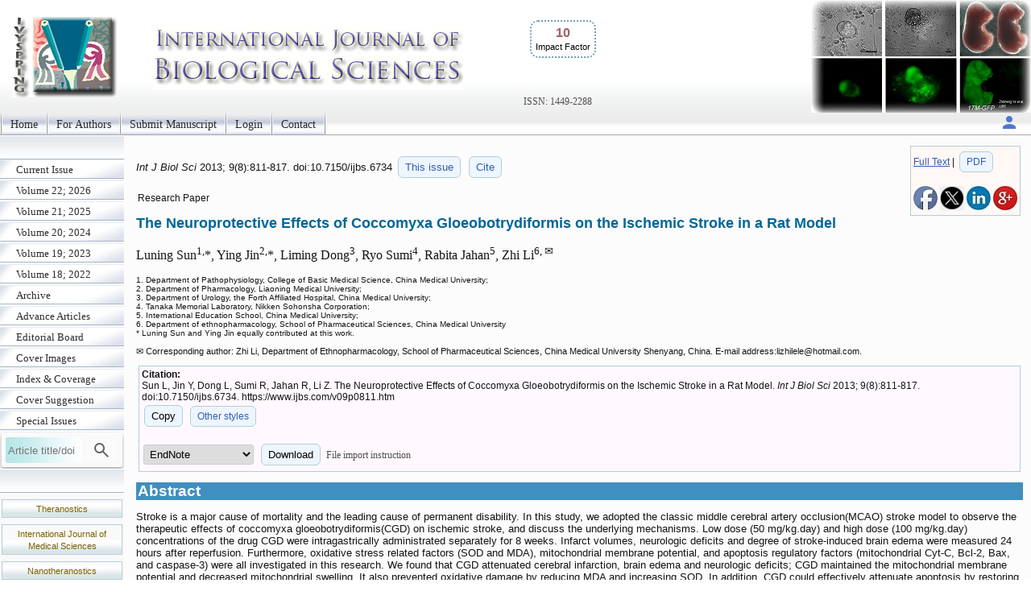

--- FILE ---
content_type: text/html; charset=UTF-8
request_url: https://www.ijbs.com/v09p0811
body_size: 4600
content:
<!DOCTYPE html>
<html lang="en"><head>
<meta charset="utf-8">
<meta name="viewport" content="width=device-width, initial-scale=1" > 
<title>The Neuroprotective Effects of Coccomyxa Gloeobotrydiformis on the Ischemic Stroke in a Rat Model</title>
<meta name="keywords" content="Coccomyxa gloeobotrydiformis (CGD), ischemic stroke, apoptosis, mitochondrion">
<meta name="citation_issn" content="1449-2288">
<meta name="citation_journal_title" content="International Journal of Biological Sciences">
<meta name="citation_publisher" content="Ivyspring International Publisher">
<meta name="citation_title" content="The Neuroprotective Effects of Coccomyxa Gloeobotrydiformis on the Ischemic Stroke in a Rat Model">
<meta name="citation_publication_date" content="2013/8/20">
<meta name="citation_volume" content="9">
<meta name="citation_issue" content="8">
<meta name="citation_firstpage" content="811">
<meta name="citation_lastpage" content="817">
<meta name="citation_doi" content="10.7150/ijbs.6734">
<meta name="citation_pdf_url" content="https://www.ijbs.com/v09p0811.pdf">
<meta name="citation_author" content="Sun, Luning">
<meta name="citation_author" content="Jin, Ying">
<meta name="citation_author" content="Dong, Liming">
<meta name="citation_author" content="Sumi, Ryo">
<meta name="citation_author" content="Jahan, Rabita">
<meta name="citation_author" content="Li, Zhi">
<script src='/ms/java/sticker.js'></script>
<link rel='canonical' href='https://www.ijbs.com/v09p0811'>
<link rel="stylesheet" type="text/css" media="all" href="/ms/css/ivy.css?v=85">
<link rel="stylesheet" type="text/css" media="all and (min-width: 801px)" href="/ms/site/main.css?v=25">
<link rel="stylesheet" type="text/css" media="all and (min-width: 801px)" href="/style.css?v=40">
<link rel="stylesheet" type="text/css" media="all and (max-width: 800px)" href="/ms/css/ivymobile.css?v=34" >
<link rel="stylesheet" type="text/css" media="all and (max-width: 800px)" href="/ms/site/sitemobile.css?v=2" >
<script src="/ms/java/function.js?v=43"></script>
</head>
<body id="main_body">
      <div id="page_all">
        <div id="container">
            <div id="header">
                                
            	 <div id="logo">                
<span class='ivyjournal display_mobile'>International Journal of Biological Sciences</span>&nbsp;<p class='impactfactorNew'><span class='impactHead'>10</span><br><span class='impactLabel'>Impact Factor</span></p><span class='display_pc' > <br><br><br><br></span> <span class='textlinkgrey display_pc' >ISSN: 1449-2288</span>  
</div>
                
                
               
            </div>
            <div id="main_nav_container">
 
<ul id=main_nav_list><li><a  href="/" >Home </a></li><li><a  href="/ms/author" >For Authors </a></li><li><a  href="/ms/submit" >Submit Manuscript </a></li><li><a  href="/ms/status" >Login </a></li><li><a  href="/ms/feedback" >Contact </a></li></ul>
   <div class='topnav-right'>
    <a href='/ms/userlogin' title='My account'><img src='/ms/images/account.svg' alt='Account' height='24' width='24'>
</a>
  </div>

            </div>
            <div id="main_container">
            	<div id="sub_container1">
                	<div id="sub_nav_container">
<ul class='sub_nav_list'><li><a  href="/currentissue" >Current Issue </a></li><li><a  href="/ms/archive/22" >Volume 22; 2026 </a></li><li><a  href="/ms/archive/21" >Volume 21; 2025 </a></li><li><a  href="/ms/archive/20" >Volume 20; 2024 </a></li><li><a  href="/ms/archive/19" >Volume 19; 2023 </a></li><li><a  href="/ms/archive/18" >Volume 18; 2022 </a></li><li><a  href="/ms/archive" >Archive </a></li><li><a  href="/ms/acceptms" >Advance Articles </a></li><li><a  href="/editorial" >Editorial Board </a></li><li><a  href="/ms/coverimage" >Cover Images </a></li><li><a  href="/coverage" >Index &amp; Coverage </a></li><li><a  href="/ms/coversuggest" >Cover Suggestion </a></li><li><a  href="/specialissue" >Special Issues </a></li></ul>                    

  
    
<form method="post" action="/ms/mysearch"  class="searchblock" >

<input type="text" name="query" size="9" maxlength="255" value="" id="sbi"  class="formfield" placeholder="Article title/doi">
<button type="submit" name="search" value="Search" id="sbb"  title="Search article by title or doi"><img src='/ms/images/search.svg' alt='Search' height='24' width='24'  style='vertical-align: middle;'></button>
<input type="hidden" name="content" value="IJBS1449-2288">

</form>    <div class='sub_nav_space display_pc'></div>
<div  class="imagecenter">
 <p   class="divboxbg"><a href="https://www.thno.org"  class="textlink">Theranostics</a></p>                
                
 <p   class="divboxbg"><a href="https://www.medsci.org"  class="textlink">International Journal of Medical Sciences</a></p>
<p   class="divboxbg"><a href="https://www.ntno.org"  class="textlink">Nanotheranostics</a></p>

<p   class="divboxbg"><a href="https://www.jcancer.org"  class="textlink">Journal of Cancer</a></p>

<p   class="divboxbg"><a href="https://www.jgenomics.com"  class="textlink">Journal of Genomics</a></p>

<a href="https://www.ncbi.nlm.nih.gov/pmc/journals/294/" ><img src="/ms/images/pmclogo.gif" alt="PubMed Central" width="145" height="75"  class="imagecenter"  ></a>
<p   class="divboxbg abstract"> <img src="/ms/images/openaccess.jpg" width="145" height="54" alt="open access"> Global reach, higher impact</p>

                
</div>  

                 </div>
                
                </div>
                <div id="sub_container2">
<!-- ContentIvyspring -->
<div class='divboxright'><a href='v09p0811.htm'>Full Text</a> | <a href='v09p0811.pdf' class='textbutton'>PDF</a><br> <br> 
<a  title='Share on facebook' href='http://www.facebook.com/sharer.php?u=https%3A%2F%2Fwww.ijbs.com%2Fv09p0811.htm' onClick="JavaScript:popup('http://www.facebook.com/sharer.php?u=https%3A%2F%2Fwww.ijbs.com%2Fv09p0811.htm'); return false;"><img src='/ms/images/facebook.jpg' alt='Share on facebook' width='30'></a>

<a title='Share on tweeters' href='https://twitter.com/intent/tweet?url=https%3A%2F%2Fwww.ijbs.com%2Fv09p0811.htm&amp;text=The+Neuroprotective+Effects+of+Coccomyxa+Gloeobotrydiformis+on+the+Ischemic+Stroke+in+a+Rat+Model&amp;hashtags=International+Journal+of+Biological+Sciences' onClick="JavaScript:popup('https://twitter.com/intent/tweet?url=https%3A%2F%2Fwww.ijbs.com%2Fv09p0811.htm&amp;text=The+Neuroprotective+Effects+of+Coccomyxa+Gloeobotrydiformis+on+the+Ischemic+Stroke+in+a+Rat+Model&amp;hashtags=International+Journal+of+Biological+Sciences'); return false;"><img src='/ms/images/x.jpg' alt='Share on tweeters' width='30'></a>

<a  title='Share on linkedin' href='http://www.linkedin.com/shareArticle?mini=true&amp;url=https%3A%2F%2Fwww.ijbs.com%2Fv09p0811.htm&amp;title=The+Neuroprotective+Effects+of+Coccomyxa+Gloeobotrydiformis+on+the+Ischemic+Stroke+in+a+Rat+Model' onClick="JavaScript:popup('http://www.linkedin.com/shareArticle?mini=true&amp;url=https%3A%2F%2Fwww.ijbs.com%2Fv09p0811.htm&amp;title=The+Neuroprotective+Effects+of+Coccomyxa+Gloeobotrydiformis+on+the+Ischemic+Stroke+in+a+Rat+Model'); return false;"><img src='/ms/images/linkedin.jpg' alt='Share on linkedin' width='30'></a>
<a  title='Share on googleplus' href='https://plus.google.com/share?url=https%3A%2F%2Fwww.ijbs.com%2Fv09p0811.htm' onClick="JavaScript:popup('https://plus.google.com/share?url=https%3A%2F%2Fwww.ijbs.com%2Fv09p0811.htm'); return false;"><img src='/ms/images/googleplus.jpg' alt='Share on googleplus' width='30'></a>

</div>


	<p class='text1' id='headingAtop'><i> Int J Biol Sci </i>  
	2013; 9(8):811-817. 
 doi:10.7150/ijbs.6734  <a  title='Issue 8 listing' class='textbutton' href='/v9i8'>This issue</a> <a href='#other_styles' class='textbutton'   title='Citation styles for this article'>Cite</a></p>

<p class='abstract'>Research Paper</p>

<h1 class='title'>The Neuroprotective Effects of Coccomyxa Gloeobotrydiformis on the Ischemic Stroke in a Rat Model  </h1>
     <p class='author'> Luning Sun<sup>1,</sup>*, Ying Jin<sup>2,</sup>*, Liming Dong<sup>3</sup>, Ryo Sumi<sup>4</sup>, Rabita Jahan<sup>5</sup>, Zhi Li<sup>6, &#x2709;</sup>   </p> 
        <p class='text2'> 1. Department of Pathophysiology, College of Basic Medical Science, China Medical University;<br>2. Department of Pharmacology, Liaoning Medical University;<br>3. Department of Urology, the Forth Affiliated Hospital, China Medical University;<br>4. Tanaka Memorial Laboratory, Nikken Sohonsha Corporation;<br>5. International Education School, China Medical University;<br>6. Department of ethnopharmacology, School of Pharmaceutical Sciences, China Medical University<br>* Luning Sun and Ying Jin equally contributed at this work.<br>
 </p>
<p class='footer'>&#x2709; Corresponding author: Zhi Li, Department of Ethnopharmacology, School of Pharmaceutical Sciences, China Medical University Shenyang, China. E-mail address:lizhilele<script>
  <!--
  var thismailbody2 = "";
  var thismailbody4 = "";
  var thismailbody1  = "";
  var thismailbody3  = "";
  var thismailbody11 = "";
  var thismailbody12 = "hotmai";
thismailbody12 = thismailbody12+thismailbody11;
thismailbody4 =    thismailbody4 + "&#6";
thismailbody1 = thismailbody12+"l&"+"#x";
thismailbody4 =    thismailbody4 + "4;";
thismailbody3 =    thismailbody1;
thismailbody3 = thismailbody3+"2e;";

  document.write(thismailbody4 + thismailbody3+thismailbody2)
  //-->
</script>com.</p>
<div class='divbox1'><b>Citation:</b><br> 
<div id='ivyciteID'>Sun L, Jin Y, Dong L, Sumi R, Jahan R, Li Z. The Neuroprotective Effects of Coccomyxa Gloeobotrydiformis on the Ischemic Stroke in a Rat Model. <i>Int J Biol Sci</i> 2013; 9(8):811-817. doi:10.7150/ijbs.6734. https://www.ijbs.com/v09p0811.htm 
</div><button  class='textbutton' title='Copy to clipboard' onclick="any2clipboard('ivyciteID')">Copy</button> 
<a href='#other_styles'  class='textbutton'  title='Other citation styles eg. ACS APA'>Other styles</a><br><br>
<form  method='post' action='/ms/referencefile'>
  <select name='filetype' >
  <option value='volvo'>EndNote</option>
  <option value='MEDLINE'>MEDLINE</option>
  <option value='BibTex'>BibTex</option>
  <option value='ReferenceManager'>ReferenceManager</option>
  <option value='RIS'>RIS</option>
  </select>
  <button class='textbutton' type='submit' name='submit' value='download'  title='Download a file for citation software'>Download</button>  
  
  <span id='morestyle' style='display:none'><br>In EndNote Library, go to File – Import. Select the file that you have just downloaded and select  import option Reference Manager (RIS). Click on Import.</span>
<span onclick="showMore('Close','File import instruction','morestyle','showmoreBtn')" id='showmoreBtn' class='textlinkgrey' >File import instruction</span>
<input type='hidden' name='citedata' value="IJBS^~^International Journal of Biological Sciences^~^Int J Biol Sci^~^1449-2288^~^Research Paper^~^Sun, Luning | Jin, Ying | Dong, Liming | Sumi, Ryo | Jahan, Rabita | Li, Zhi^~^The Neuroprotective Effects of Coccomyxa Gloeobotrydiformis on the Ischemic Stroke in a Rat Model^~^2013^~^9^~^8^~^811^~^817^~^10.7150/ijbs.6734^~^https://www.ijbs.com/v09p0811.htm">
</form>

</div> 
<h1 class="articlegroup" id="headingAa">Abstract</h1><p>Stroke is a major cause of mortality and the leading cause of permanent disability. In this study, we adopted the classic middle cerebral artery occlusion(MCAO) stroke model to observe the therapeutic effects of coccomyxa gloeobotrydiformis(CGD) on ischemic stroke, and discuss the underlying mechanisms. Low dose (50 mg/kg.day) and high dose (100 mg/kg.day) concentrations of the drug CGD were intragastrically administrated separately for 8 weeks. Infarct volumes, neurologic deficits and degree of stroke-induced brain edema were measured 24 hours after reperfusion. Furthermore, oxidative stress related factors (SOD and MDA), mitochondrial membrane potential, and apoptosis regulatory factors (mitochondrial Cyt-C, Bcl-2, Bax, and caspase-3) were all investigated in this research. We found that CGD attenuated cerebral infarction, brain edema and neurologic deficits; CGD maintained the mitochondrial membrane potential and decreased mitochondrial swelling. It also prevented oxidative damage by reducing MDA and increasing SOD. In addition, CGD could effectively attenuate apoptosis by restoring the level of mitochondrial Cyt C and regulating the expression of Bcl-2, Bax and caspase 3. These results revealed that CGD has a therapeutic effect on ischemic stroke, possibly by inducing mitochondrial protection and anti-apoptotic mechanisms.</p><p><b>Keywords</b>: Coccomyxa gloeobotrydiformis (CGD), ischemic stroke, apoptosis, mitochondrion </p><hr class='nice'><h1  id='other_styles'>Citation styles</h1><div><b>APA <button  class='textbutton' title='Copy to clipboard' onclick="any2clipboard('ivyciteID3')">Copy</button></b><br><div id='ivyciteID3'>Sun, L., Jin, Y., Dong, L., Sumi, R., Jahan, R., Li, Z. (2013). The Neuroprotective Effects of Coccomyxa Gloeobotrydiformis on the Ischemic Stroke in a Rat Model. <i>International Journal of Biological Sciences</i>, 9(8), 811-817. https://doi.org/10.7150/ijbs.6734.  
</div></div>
<br><div><b>ACS <button  class='textbutton' title='Copy to clipboard' onclick="any2clipboard('ivyciteID1')">Copy</button></b><br><div id='ivyciteID1'>Sun, L.; Jin, Y.; Dong, L.; Sumi, R.; Jahan, R.; Li, Z. The Neuroprotective Effects of Coccomyxa Gloeobotrydiformis on the Ischemic Stroke in a Rat Model. <i>Int. J. Biol. Sci.</i> 2013, 9 (8), 811-817. DOI: 10.7150/ijbs.6734.  
</div></div>
<br>
<div><b>NLM <button  class='textbutton' title='Copy to clipboard' onclick="any2clipboard('ivyciteID2')">Copy</button></b><br><div id='ivyciteID2'>Sun L, Jin Y, Dong L, Sumi R, Jahan R, Li Z. The Neuroprotective Effects of Coccomyxa Gloeobotrydiformis on the Ischemic Stroke in a Rat Model. <i>Int J Biol Sci</i> 2013; 9(8):811-817. doi:10.7150/ijbs.6734. https://www.ijbs.com/v09p0811.htm 
</div></div>

<br>
<div><b>CSE <button  class='textbutton' title='Copy to clipboard' onclick="any2clipboard('ivyciteID4')">Copy</button></b><br><div id='ivyciteID4'>Sun L, Jin Y, Dong L, Sumi R, Jahan R, Li Z.  2013. The Neuroprotective Effects of Coccomyxa Gloeobotrydiformis on the Ischemic Stroke in a Rat Model. <i>Int J Biol Sci</i>. 9(8):811-817.</div></div>

<br><div class='divbox'>This is an open access article distributed under the terms of the <a href='https://creativecommons.org/licenses/by-nc/4.0/'>Creative Commons Attribution (CC BY-NC) License</a>. See <a href='http://ivyspring.com/terms'>http://ivyspring.com/terms</a> for full terms and conditions.  </div> <!-- Popup image -->
    <div id="popupFig" class="popupFig cursor-zoom-out">
        <div id="popupFig-wrap" class="popupFig-wrap">
            <img id="popupFigImage" src="" class="clickfig_max" alt="Popup Image" onclick="closePopupFig()">
        </div>
	</div>

<!-- ContentIvyspringEnd -->
              </div>
    			<div id="footer_text"><hr class="nice">
    			<p>&copy;2026 <a href="https://ivyspring.com" >Ivyspring International Publisher</a>. <a href="/ms/terms">Terms of use</a></p></div>
   		  </div>
          </div>
       </div>
	   

</body></html>